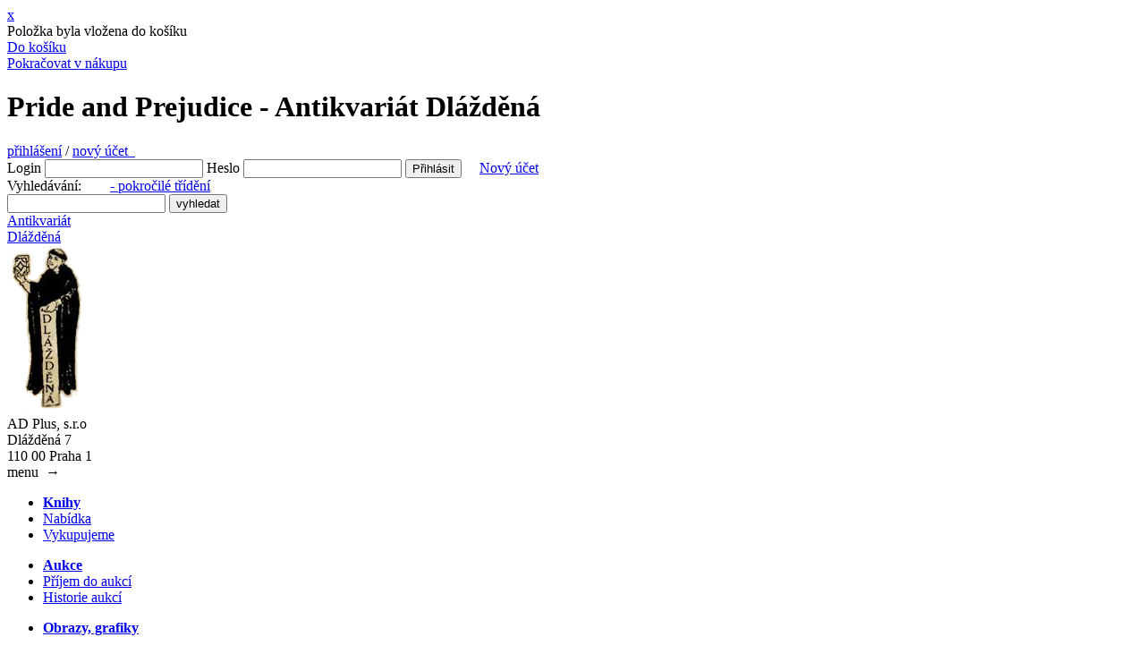

--- FILE ---
content_type: text/html; charset=UTF-8
request_url: https://www.adplus.cz/kniha/pride-and-prejudice
body_size: 5979
content:
<!DOCTYPE html>
<html lang="cs">
<head>
  <title>Pride and Prejudice - Antikvariát Dlážděná</title>
  <meta name="viewport" content="width=device-width, initial-scale=1.0">
  <meta name="title" content="Pride and Prejudice - Antikvariát Dlážděná"/>
  <meta name="description" content="    Austen Jane,   Thomson Hugh,   ANGLICKY
"/>
  <meta name="keywords" content="Pride and Prejudice, kniha, antikvariat"/>
      <meta name="robots" content="all, follow"/>
    <meta name="author" content="MiniObr.cz"/>
  <link rel="shortcut icon" href="/ad/images/favicon.ico"/>
  <link rel="stylesheet" type="text/css" media="screen" href="/ad/css/style.css?v=3">
  <link rel="stylesheet" type="text/css" media="screen" href="/css/jquery.lightbox-0.5.css">
    <script type="text/javascript" src="/js/jquery.js"></script>
  <script type="text/javascript" src="/js/jquery.lightbox-0.5.min.js"></script>
  </head>
<body>
<div class="modal-window cart" >
  <div class="modal-overlay"></div>
  <div class="modal-wrap">
    <a href="#" title="X" class="close" onclick="$('.modal-window.cart').removeClass('active');location.reload();">x</a>
    <div class="modal-content">
      <div class="title"></div>
      <div class="content">
        <div class="modal-info">Položka byla vložena do košíku</div>
        <div class="modal-cart">
          <a href="https://www.adplus.cz/kosik">Do košíku</a>
          <span class="ar"><span></span></span>
        </div>
        <div class="modal-list">
          <a href="#" onclick="$('.modal-window.cart').removeClass('active');location.reload();">Pokračovat v nákupu</a>
          <span class="ar"><span></span></span>
        </div>
      </div>
    </div>
  </div>
</div>

<div id="wrapper">
  <div id="page-over">
    <div id="page">
      <div id="header">
        <h1>Pride and Prejudice - Antikvariát Dlážděná</h1>
        <div id="header-box">
          <div id="mobil-login" >
                          <a href="https://www.adplus.cz/prihlaseni">přihlášení</a>&nbsp;/
              <a href="https://www.adplus.cz/registrace">nový účet &nbsp;</a>
                      </div>
          <div id="user-box">
              <form method="post" action="https://www.adplus.cz/prihlaseni" name="login" id="sf_guard_signin" class="sf_apply_signin_inline">
    <label for="signin_username">Login</label>
    <input type="text" name="orderUser[web_username]" id="signin_username" required />
    <label for="signin_password">Heslo</label>
    <input type="password" name="orderUser[web_password]" id="signin_password" required />
    <!--<label for="signin_remember">Pamatovat</label>
    <input type="checkbox" name="orderUser[remember]" id="signin_remember" />
    -->
    <input type="hidden" id="orderUser__token" name="orderUser[_token]" value="9EFp2p-Is8yl0lGXtLEAPgaeIAH75hkRUpFpfsqW1Tc" />
    <input class="submit" type="submit" value="Přihlásit" />
    &nbsp;&nbsp;&nbsp;
    <a href="https://www.adplus.cz/registrace">Nový účet</a>
  </form>

          </div>
                    <!-- kosik -->
                    <div id="search">
            <form method="get" action="https://www.adplus.cz/vyhledavani">
              <div>
                <span>Vyhledávání:
                &nbsp;&nbsp;&nbsp;&nbsp;&nbsp;&nbsp;&nbsp;<a href="https://www.adplus.cz/trideni-knih">- pokročilé třídění</a>
                                    <br/>
                </span>
                <input type="text" name="q" id="search-text" value=""/>
                <input type="submit" id="search-submit" value="vyhledat"/>
              </div>
            </form>
          </div>
        </div>
        <div id="logo">
                      <div id="title">
              <a href="https://www.adplus.cz/">
                Antikvariát<br />Dlážděná
              </a>
            </div>
            <a href="https://www.adplus.cz/">
              <img src="/ad/images/logo.png" alt="Antikvariát Dlážděná" />
            </a>
                    <div id="address">
            AD Plus, s.r.o<br />Dlážděná 7<br />110 00 Praha 1
          </div>
        </div>
      </div>
      <div id="mobil-sidebar">menu &nbsp;<span>&rarr;</span></div>
<div id="sidebar">
  <div id="menu">
    <ul>
      <li class="first" ><a href="https://www.adplus.cz/knihy"><strong>Knihy</strong></a></li>
      <li><a href="https://www.adplus.cz/knihy">Nabídka</a></li>
      <li><a href="https://www.adplus.cz/stranka/vykupujeme">Vykupujeme</a></li>
    </ul>
    <ul>
      <li class="first" ><a href="https://www.adplus.cz/aukce"><strong>Aukce</strong></a></li>
            <li><a href="https://www.adplus.cz/stranka/prijem-do-aukci">Příjem do aukcí</a></li>
      <li><a href="https://www.adplus.cz/aukce/historie">Historie aukcí</a></li>
    </ul>
    <ul>
      <li class="first" ><a href="https://www.adplus.cz/grafiky"><strong>Obrazy, grafiky</strong></a></li>
    </ul>
  </div>
    <ul>
      <li>
        <div id="other_categories">
          <h2>Sběratelský koutek:</h2>
                    <ul>
            <li class="categories"><a href="https://www.adplus.cz/seznam-edic">- Edice</a></li>
                                          <li class="categories">
                  <a href="https://www.adplus.cz/kategorie/bibliofilie-a-krasna-kniha">- Bibliofilie a krásná kniha</a>
                </li>
                                                        <li class="categories">
                  <a href="https://www.adplus.cz/kategorie/exilova-vydani-a-samizdat">- Exilová vydání a samizdat</a>
                </li>
                                                        <li class="categories">
                  <a href="https://www.adplus.cz/kategorie/japanistika-1">- Japanistika</a>
                </li>
                                                        <li class="categories">
                  <a href="https://www.adplus.cz/kategorie/pohlednice">- Pohlednice</a>
                </li>
                                      <li class="categories">
              <a href="https://www.adplus.cz/doporucujeme">- Doporučujeme</a>
            </li>
          </ul>
        </div>

        <div>
          <h2>Kategorie:</h2>
          <ul>
                                          <li class="categories">
                  <a href="https://www.adplus.cz/kategorie/edice-symposium">Edice Symposium</a>
                </li>
                                                        <li class="categories">
                  <a href="https://www.adplus.cz/kategorie/anticka-literatura-a-ziva-dila-minulosti-klasika">Antická literatura a Živá díla minulosti, klasika</a>
                </li>
                                                        <li class="categories">
                  <a href="https://www.adplus.cz/kategorie/avantgarda-a-obalky">Avantgarda a obálky</a>
                </li>
                                                        <li class="categories">
                  <a href="https://www.adplus.cz/kategorie/beletrie-ceska-a-zahranicni">Beletrie česká a zahraniční</a>
                </li>
                                                        <li class="categories">
                  <a href="https://www.adplus.cz/kategorie/bilingvni-literatura">Bilingvní literatura</a>
                </li>
                                                        <li class="categories">
                  <a href="https://www.adplus.cz/kategorie/burian-zdenek">Burian Zdeněk</a>
                </li>
                                                        <li class="categories">
                  <a href="https://www.adplus.cz/kategorie/cestopisy-a-pruvodce">Cestopisy a průvodce</a>
                </li>
                                                        <li class="categories">
                  <a href="https://www.adplus.cz/kategorie/cizojazycne-tituly">Cizojazyčné tituly</a>
                </li>
                                                        <li class="categories">
                  <a href="https://www.adplus.cz/kategorie/capek-karel">Čapek Karel</a>
                </li>
                                                        <li class="categories">
                  <a href="https://www.adplus.cz/kategorie/casopisy">Časopisy</a>
                </li>
                                                        <li class="categories">
                  <a href="https://www.adplus.cz/kategorie/devatenacte-stol-a-starsi">Devatenácté stol. a starší</a>
                </li>
                                                        <li class="categories">
                  <a href="https://www.adplus.cz/kategorie/detska-a-dobrodruzna-literatura">Dětská a dobrodružná literatura</a>
                </li>
                                                        <li class="categories">
                  <a href="https://www.adplus.cz/kategorie/divadlo-hudba-film">Divadlo, hudba, film</a>
                </li>
                                                        <li class="categories">
                  <a href="https://www.adplus.cz/kategorie/edice-kod">Edice KOD</a>
                </li>
                                                        <li class="categories">
                  <a href="https://www.adplus.cz/kategorie/edice-oko">Edice OKO</a>
                </li>
                                                        <li class="categories">
                  <a href="https://www.adplus.cz/kategorie/edice-plamen">Edice PLAMEN</a>
                </li>
                                                        <li class="categories">
                  <a href="https://www.adplus.cz/kategorie/filosofie">Filosofie</a>
                </li>
                                                        <li class="categories">
                  <a href="https://www.adplus.cz/kategorie/foglar-jaroslav">Foglar Jaroslav</a>
                </li>
                                                        <li class="categories">
                  <a href="https://www.adplus.cz/kategorie/fotograficke-publikace-a-knihy-o-fotografii">Fotografické publikace a knihy o fotografii</a>
                </li>
                                                        <li class="categories">
                  <a href="https://www.adplus.cz/kategorie/grafika-kresby-fotografie-pohledy-mapy">Grafika, kresby, fotografie, pohledy, mapy</a>
                </li>
                                                        <li class="categories">
                  <a href="https://www.adplus.cz/kategorie/historie-a-militaria">Historie a militária</a>
                </li>
                                                        <li class="categories">
                  <a href="https://www.adplus.cz/kategorie/houby">Houby</a>
                </li>
                                                        <li class="categories">
                  <a href="https://www.adplus.cz/kategorie/hudebni-cd-dvd-audio-knihy">Hudební CD, DVD, Audio knihy</a>
                </li>
                                                        <li class="categories">
                  <a href="https://www.adplus.cz/kategorie/judaica">Judaica</a>
                </li>
                                                        <li class="categories">
                  <a href="https://www.adplus.cz/kategorie/jules-verne">Jules Verne</a>
                </li>
                                                        <li class="categories">
                  <a href="https://www.adplus.cz/kategorie/kant">Kant</a>
                </li>
                                                        <li class="categories">
                  <a href="https://www.adplus.cz/kategorie/katalogy-vystav-umelecke-foto-a-jine">Katalogy výstav, umělecké, foto a jiné</a>
                </li>
                                                        <li class="categories">
                  <a href="https://www.adplus.cz/kategorie/podpisy-a-dedikace">Podpisy a dedikace</a>
                </li>
                                                        <li class="categories">
                  <a href="https://www.adplus.cz/kategorie/komiks">Komiks</a>
                </li>
                                                        <li class="categories">
                  <a href="https://www.adplus.cz/kategorie/kubasta-vojtech">Kubašta Vojtěch</a>
                </li>
                                                        <li class="categories">
                  <a href="https://www.adplus.cz/kategorie/kucharky">Kuchařky</a>
                </li>
                                                        <li class="categories">
                  <a href="https://www.adplus.cz/kategorie/literarni-veda">Literární věda</a>
                </li>
                                                        <li class="categories">
                  <a href="https://www.adplus.cz/kategorie/marvel-dc">MARVEL, DC</a>
                </li>
                                                        <li class="categories">
                  <a href="https://www.adplus.cz/kategorie/mistopis-a-zemepis-pruvodce">Místopis a zeměpis, průvodce</a>
                </li>
                                                        <li class="categories">
                  <a href="https://www.adplus.cz/kategorie/mystika-esoterika-nabozenstvi-a-podobne">Mystika, esoterika, náboženství a podobné</a>
                </li>
                                                        <li class="categories">
                  <a href="https://www.adplus.cz/kategorie/mytologie-povesti-baje-legendy">Mytologie, pověsti, báje, legendy</a>
                </li>
                                                        <li class="categories">
                  <a href="https://www.adplus.cz/kategorie/nakladatelstvi-vltavin">Nakladatelství Vltavín</a>
                </li>
                                                        <li class="categories">
                  <a href="https://www.adplus.cz/kategorie/noty-pisnicky-zpevniky">Noty, písničky, zpěvníky</a>
                </li>
                                                        <li class="categories">
                  <a href="https://www.adplus.cz/kategorie/pameti-a-zivotopisy">Paměti a životopisy</a>
                </li>
                                                        <li class="categories">
                  <a href="https://www.adplus.cz/kategorie/poezie-ceska-a-zahranicni">Poezie česká a zahraniční</a>
                </li>
                                                        <li class="categories">
                  <a href="https://www.adplus.cz/kategorie/pragensie">Pragensie</a>
                </li>
                                                        <li class="categories">
                  <a href="https://www.adplus.cz/kategorie/pravo">Právo</a>
                </li>
                                                        <li class="categories">
                  <a href="https://www.adplus.cz/kategorie/prirodni-vedy">Přírodní vědy</a>
                </li>
                                                        <li class="categories">
                  <a href="https://www.adplus.cz/kategorie/sachy">Šachy</a>
                </li>
                                                        <li class="categories">
                  <a href="https://www.adplus.cz/kategorie/sci-fi-fantasy">Sci-fi, fantasy</a>
                </li>
                                                        <li class="categories">
                  <a href="https://www.adplus.cz/kategorie/skautska-literatura">Skautská literatura</a>
                </li>
                                                        <li class="categories">
                  <a href="https://www.adplus.cz/kategorie/spolecenske-vedy">Společenské vědy</a>
                </li>
                                                        <li class="categories">
                  <a href="https://www.adplus.cz/kategorie/sport">Sport</a>
                </li>
                                                        <li class="categories">
                  <a href="https://www.adplus.cz/kategorie/stara-rise">Stará Říše</a>
                </li>
                                                        <li class="categories">
                  <a href="https://www.adplus.cz/kategorie/technicka-literatura">Technická literatura</a>
                </li>
                                                        <li class="categories">
                  <a href="https://www.adplus.cz/kategorie/thrillery-detektivky-horory">Thrillery, detektivky, horory</a>
                </li>
                                                        <li class="categories">
                  <a href="https://www.adplus.cz/kategorie/ucebnice-slovniky-encyklopedie-atlasy">Učebnice, slovníky, encyklopedie, atlasy</a>
                </li>
                                                        <li class="categories">
                  <a href="https://www.adplus.cz/kategorie/umeni-a-architektura">Umění a architektura</a>
                </li>
                                                        <li class="categories">
                  <a href="https://www.adplus.cz/kategorie/varia">Varia</a>
                </li>
                                                        <li class="categories">
                  <a href="https://www.adplus.cz/kategorie/vinyl">Vinyl</a>
                </li>
                                    </ul>
        </div>
      </li>
    </ul>
    <br />
    <div id="menu-down">
      <ul>
        <li class="first" ><a href="https://www.adplus.cz/stranka/vykupujeme"><strong>FAQ</strong></a></li>
        <li><a href="https://www.adplus.cz/stranka/obchodni-podminky">Obchodní podmínky</a></li>
        <li><a href="https://www.adplus.cz/stranka/kontakt">Kontakt</a></li>
      </ul>
    </div>
  <br /><br />
      <small>Odkazy:</small><br />
    <ul>
      <li>
        <ul>
                    <li>
            <a href="https://www.auctions-art.cz/" title="Aukční síň Vltavín" target="_blank"  ><small>Aukční síň Vltavín</small></a>
          </li>
                    <li>
            <a href="https://www.antiqari.at/" title="Antikvariát Radhošť" target="_blank"  ><small>Antikvariát Radhošť</small></a>
          </li>
                    <li>
            <a href="https://www.antikvariat-vltavin.cz/" title="Antikvariát Vltavín" target="_blank"  ><small>Antikvariát Vltavín</small></a>
          </li>
                  </ul>
      </li>
    </ul>
  </div>
<!-- end #sidebar -->

      <div id="page-content">
        <div id="content" >
                                <div class="detail-over" >
    <div class="detail" >
      <div class="price">
                  <span class="prodano" >PRODÁNO</span>
        
      </div>
      <h2 class="title">Pride and Prejudice</h2>
      <p>
              </p>
      <div class="entry">
                <div class="gallery" >
          <a href="/uploads/books/pride-and-prejudice.jpg" target="_blank"  title="Pride and Prejudice" >
            <img alt="" src="https://www.adplus.cz/uploads/600x600/uploads/books/pride-and-prejudice.jpg" />
          </a>
        </div>
        
                  <p><strong>Evid. číslo:</strong> 266730-81857</p>
        
                 <div><strong>Autor</strong></div>
          <p>
                                        <a href="https://www.adplus.cz/autor/austen-jane">Austen Jane</a>
                     </p>
        
                  <p class="desc"><strong>Pozn.:</strong></p><p>ANGLICKY</p>
                  
                 <p><strong>Ilustroval:</strong>
                                        <a href="https://www.adplus.cz/ilustrator/thomson-hugh">Thomson Hugh</a>
                      </p>
        
        
        
        
                  <p><strong>Nakladatel:</strong> Wordsworth classics</p>
        
                  <p><strong>Místo:</strong> Praha</p>
        
                  <p><strong>Rok:</strong> 1999</p>
        
                  <p><strong>Stran:</strong> 329</p>
        
        
        
                  <p><strong>Vazba:</strong> brožovaná
                                  </p>
        
                  <p><strong>Stav:</strong> velmi dobrý - mírné opotřebení</p>
        
                              <p>Položka není momentálně u nás skladem</p>
                  
        
        <p class="links"><strong>Kategorie:</strong>
                    <a href="https://www.adplus.cz/kategorie/beletrie-ceska-a-zahranicni">Beletrie česká a zahraniční</a>, <a href="https://www.adplus.cz/kategorie/cizojazycne-tituly">Cizojazyčné tituly</a>                  </p>

        
        <p class="links down">
          <a href="https://www.adplus.cz/knihy">Knihy</a>
          &nbsp;|&nbsp;<a href="https://www.adplus.cz/seznam-autoru">Autoři</a>
          &nbsp;|&nbsp;<a href="https://www.adplus.cz/seznam-ilustratoru" >Ilustrátoři</a>
          &nbsp;|&nbsp;<a href="https://www.adplus.cz/seznam-typografu" >Typograf</a>
          &nbsp;|&nbsp;<a href="https://www.adplus.cz/seznam-prekladatelu" >Překladatelé</a>
          &nbsp;|&nbsp;<a href="https://www.adplus.cz/seznam-vydavatelu" >Nakladatelství</a>
          &nbsp;|&nbsp;<a href="https://www.adplus.cz/seznam-mista-vydani" >Místa vydání</a>
        </p>
      </div>
    </div>
  </div>
        </div>
        <div class="clear"></div>
      </div><!-- end #page-content -->
    </div><!-- end #page -->
    <div id="rightbar">
      
  <div class="box">
    <h2 class="title"><a href="https://www.adplus.cz/grafiky">Obrazy, grafika</h2>
    <div class="item-list" >
              <div class="item-over" >
          <div class="item" >
            <div class="item-header" >
              <a href="https://www.adplus.cz/grafika/5_podivuhodna-zeme"><strong>5_Podivuhodná země</strong></a>
            </div>
            <div class="list-gallery" >
              <a href="https://www.adplus.cz/grafika/5_podivuhodna-zeme">
                <img alt="" src="https://www.adplus.cz/uploads/120x120/uploads/grafika/5_podivuhodna-zeme.jpg" />
              </a>
            </div>
            <div class="item-autor" ><div>Autor</div><div><a href="/grafika-autor/zdenek-burian">Zdeněk Burian</a></div></div><div class="item-meta" ><p>kvaš, papír</p><p>24 x 42</p><p>Čeněk Charous: Lovecká dobrodružství z celého světa</p></div>
          </div>
        </div>
        <br class="clear" />
              <div class="item-over" >
          <div class="item" >
            <div class="item-header" >
              <a href="https://www.adplus.cz/grafika/roznuzky"><strong>Roznůžky</strong></a>
            </div>
            <div class="list-gallery" >
              <a href="https://www.adplus.cz/grafika/roznuzky">
                <img alt="" src="https://www.adplus.cz/uploads/120x120/uploads/grafika/roznuzky.jpg" />
              </a>
            </div>
            <div class="item-autor" ><div>Autor</div><div><a href="/grafika-autor/sliva-jiri">Slíva Jiří</a></div></div><div class="item-meta" ><p>litografie</p><p>15x11</p><p>Stav: velmi dobrý</p><p>22/50</p></div>
          </div>
        </div>
        <br class="clear" />
              <div class="item-over" >
          <div class="item" >
            <div class="item-header" >
              <a href="https://www.adplus.cz/grafika/12_v-malajskych-vodach"><strong>12_V malajských vodách</strong></a>
            </div>
            <div class="list-gallery" >
              <a href="https://www.adplus.cz/grafika/12_v-malajskych-vodach">
                <img alt="" src="https://www.adplus.cz/uploads/120x120/uploads/grafika/12_v-malajskych-vodach.jpg" />
              </a>
            </div>
            <div class="item-autor" ><div>Autor</div><div><a href="/grafika-autor/zdenek-burian">Zdeněk Burian</a></div></div><div class="item-meta" ><p>kvaš, papír</p><p>24 x 42</p><p>Čeněk Charous: Lovecká dobrodružství z celého světa</p></div>
          </div>
        </div>
        <br class="clear" />
          </div>
  </div>


<div class="box" >
  <h2 class="title"><a href="https://www.adplus.cz/doporucujeme">Doporučujeme:</h2>
  <div class="item-list" >
        <div class="item-over" >
      <div class="item" >
        <div class="item-header" >
          <a href="https://www.adplus.cz/kniha/zvony-novorocni" ><strong>Zvony novoroční</strong></a>
        </div>
        <div class="list-gallery" >
          <a href="https://www.adplus.cz/kniha/zvony-novorocni" title="Zvony novoroční"><img alt="" src="https://www.adplus.cz/uploads/120x120/uploads/books/zv/zvony-novorocni.jpg" /></a>
        </div>
        <div class="item-autor" ><div>Autor</div><div><a href="/autor/dickens-charles">Dickens Charles</a></div> </div> <div class="item-meta" >
                <p>1956, SNKLHU</p><p>Stav: dobrý - opotřebeno - obálka odřená, ošoupaná - místy otrhaná a ušpiněná - zadní strana částečně skvrna od polití</p></div>
      </div>
    </div>
    <br class="clear" />
        <div class="item-over" >
      <div class="item" >
        <div class="item-header" >
          <a href="https://www.adplus.cz/kniha/exlibris-ceskeho-humanisty-jana-hodejovskeho-z-hodejova-ze-xvi-stoleti" ><strong>Exlibris českého humanisty Jana...</strong></a>
        </div>
        <div class="list-gallery" >
          <a href="https://www.adplus.cz/kniha/exlibris-ceskeho-humanisty-jana-hodejovskeho-z-hodejova-ze-xvi-stoleti" title="Exlibris českého humanisty Jana Hodějovského z Hodějova ze XVI. století"><img alt="" src="https://www.adplus.cz/uploads/120x120/uploads/books/ex/exlibris-ceskeho-humanisty-jana-hodejovskeho-z-hodejova-ze-xvi-stoleti.jpg" /></a>
        </div>
        <div class="item-autor" ><div>Autor</div><div><a href="/autor/dr-maly-jaromir">Dr. Malý Jaromír</a></div> </div> <div class="item-meta" >
                <p>1928, Krožek českých exlibristů v Praze</p><p>Stav: velmi dobrý - lehce opotřebeno</p></div>
      </div>
    </div>
    <br class="clear" />
        <div class="item-over" >
      <div class="item" >
        <div class="item-header" >
          <a href="https://www.adplus.cz/kniha/bratrovrah" ><strong>Bratrovrah</strong></a>
        </div>
        <div class="list-gallery" >
          <a href="https://www.adplus.cz/kniha/bratrovrah" title="Bratrovrah"><img alt="" src="https://www.adplus.cz/uploads/120x120/uploads/books/br/bratrovrah.jpg" /></a>
        </div>
        <div class="item-autor" ><div>Autor</div><div><a href="/autor/cilek-roman">Cílek Roman</a></div> </div> <div class="item-meta" >
                <p>2007, MarieTum</p><p>Stav: velmi dobrý, mírné opotřebení</p></div>
      </div>
    </div>
    <br class="clear" />
      </div>
</div>

<div class="box" >
  <div class="item-list" >
      <div class="item" style="height: 80px;" >
        <iframe src="https://www.facebook.com/plugins/likebox.php?href=https%3A%2F%2Fwww.facebook.com%2FAntikvariatDlazdena&amp;width=273&amp;height=100&amp;colorscheme=dark&amp;show_faces=false&amp;border_color&amp;stream=false&amp;header=false" scrolling="no" style="border:none; width:273px; height:80px; overflow: visible;" allowtransparency="true" frameborder="0"></iframe>
    </div>
  </div>
</div>
<br class="clear" />
<div>
  <a href="https://obchody.heureka.cz/adplus-cz/recenze/" target="_blank">
    <img src="https://im9.cz/cb/22787-12.png" alt="Heureka.cz - ověřené hodnocení obchodu Antikvariát Dlážděná" style="border: 0;" width="130" height="160" />
  </a>
</div>

    </div>
  </div><!-- end #page-over -->
  <div id="footer" class="clear">
    <p>Copyright (c) 2026 Antikvariát Dlážděná</p>
  </div>
</div>
<!-- end #footer -->
  <div class="modal-window cookie active" >
  <div class="modal-overlay"></div>
  <div class="modal-wrap cookie">
    <div class="modal-content cookie">
      <div class="title"><strong>Používáme soubory cookies</strong></div>
      <div class="content">
        <div class="modal-info cookie">
            Tyto webové stránky používají soubory cookies a další nástroje sloužící ke správné funkčnosti stránek,
            analýzy návštěvnosti webových stránek a zjištění zdroje návštěvnosti.
            <div class="modal-more">
              <div class="modal-more-content">
              <strong>Bezpodmínečně nutné soubory cookies</strong>
              <br>
                Tyto soubory cookies jsou nezbytné k tomu, abychom vám mohli poskytovat služby dostupné prostřednictvím našeho webu a abychom vám umožnili používat určité funkce našeho webu. Bez těchto cookies vám nemůžeme na naší webové stránce poskytovat určité služby
              </div>
              <div class="more-content">
              <strong>Sledovací a výkonnostní soubory cookies</strong>
              <br>
                Tyto soubory cookies se používají ke shromažďování informací pro analýzu provozu na našich webových stránkách a sledování používání našich webových stránek uživateli. Tyto soubory cookies mohou například sledovat věci jako je doba kterou na webu trávíte, nebo stránky, které navštěvujete, což nám pomáhá pochopit, jak pro vás můžeme vylepšit náš web. Informace shromážděné prostřednictvím těchto sledovacích a výkonnostních cookies neidentifikují žádné osoby.
              </div>
            </div>
          <a href="javascript:void(0);" class="toggle-more active" onclick="$('.modal-more').addClass('active');$('.toggle-less').addClass('active');$('.toggle-more').removeClass('active');">Více</a>
          <a href="javascript:void(0);" class="toggle-less" onclick="$('.modal-more').removeClass('active');$('.toggle-more').addClass('active');$('.toggle-less').removeClass('active');">Skrýt</a>
          <br class="clear">
        </div>
        <div class="modal-cart cookie">
          <a href="javascript:void(0);" class="ajax-cookie" data-href="https://www.adplus.cz/ajax/cookie/less">
            Používat pouze nezbytné cookies
          </a>
        </div>
        <div class="modal-list cookie">
          <a href="javascript:void(0);" class="ajax-cookie" data-href="https://www.adplus.cz/ajax/cookie/all">
            Používat všechny cookies
          </a>
        </div>
      </div>
    </div>
  </div>
</div>


<script type="text/javascript" src="/js/main.js?v=4"></script>
</body>
</html>
